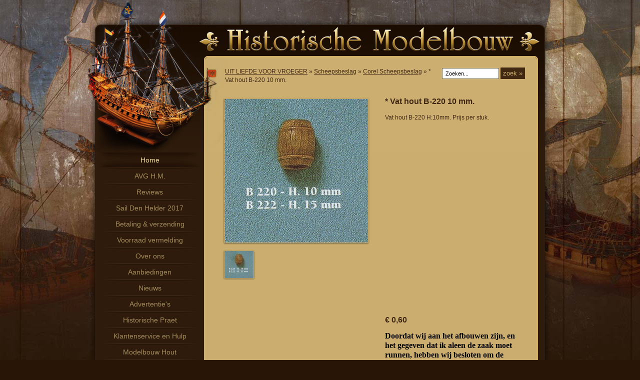

--- FILE ---
content_type: text/html; charset=UTF-8
request_url: https://www.historische-modelbouw.nl/?a=view-item&id=276
body_size: 2045
content:
<!DOCTYPE HTML PUBLIC "-//W3C//DTD HTML 4.01//EN" "http://www.w3.org/TR/html4/strict.dtd">
<html>
<head>
	<meta http-equiv="Content-Type" content="text/html;charset=utf-8">
	<meta http-equiv="Cache-control" content="no-cache">
	<meta name="viewport" content="width=device-width, initial-scale=1">

	<title>Vat Hout H 10 mm. Corel B-220</title>
<meta name="description" content="Vat Hout H 10 mm. Corel B-220">
<meta name="keywords" content="Vat Hout H 10 mm. Corel B-220">

	<meta name="robots" content="index, follow">
	<meta name="author" content="Historische Modelbouw">

	<link rel="stylesheet" type="text/css" media="screen" href="/css/default.css?v=9">
	<link rel="stylesheet" type="text/css" media="screen" href="/inc/guestbook/gb_style.css">
	<link rel="stylesheet" type="text/css" media="screen" href="/js/fancybox/jquery.fancybox-1.3.1.css" />
	<link rel="shortcut icon" href="/img/favicon.ico" />
	<link rel="sitemap" type="application/xml" title="Sitemap" href="/?a=sitemap" />

	<script type="text/javascript" src="/js/jquery-1.11.3.min.js"></script>
	<script type="text/javascript" src="/js/fancybox/jquery.fancybox-1.3.1.js"></script>
	<script type="text/javascript" src="/js/scripts.js?v=9"></script>

</head>
<body>

<a href="#" id="nav-toggle" onclick="nav_toggle();"></a>
<ul id="nav-mobile">
	<li><a class="on"  href="/">Home</a></li><li><a  href="/?a=view-page&id=29">AVG H.M.</a></li><li><a  href="/?a=view-page&id=30">Reviews</a></li><li><a  href="/?a=view-page&id=28">Sail Den Helder 2017</a></li><li><a  href="/?a=view-page&id=10">Betaling & verzending</a></li><li><a  href="/?a=view-page&id=22">Voorraad vermelding</a></li><li><a  href="/?a=view-page&id=4">Over ons</a></li><li><a  href="/?a=view-page&id=2">Aanbiedingen</a></li><li><a  href="/?a=view-page&id=3">Nieuws</a></li><li><a  href="/?a=view-page&id=18">Advertentie's</a></li><li><a  href="/?a=view-page&id=9">Historische Praet</a></li><li><a  href="/?a=view-page&id=16">Klantenservice en Hulp</a></li><li><a  href="/?a=view-page&id=19">Modelbouw Hout</a></li><li><a  href="/?a=view-page&id=12">Onze Winkel</a></li><li><a  href="/?a=view-page&id=13">Sail Den Helder</a></li><li><a  href="/?a=view-page&id=14">Scheepsmodelbouw tips</a></li><li><a  href="/?a=view-page&id=7">Algemene voorwaarden</a></li><li><a  href="/?a=view-page&id=6">Contact</a></li><li><a  href="/?a=view-page&id=15">Cookies en Privacy</a></li><li><a  href="/?a=view-page&id=25">Recht van Retour</a></li><li><a  href="/?a=view-page&id=21">Schoenerbrik Tres Hombres</a></li><li><a  href="/?a=view-page&id=23">Stichting Zr. Ms. Bonaire</a></li><li><a  href="/?a=gb_view">Gastenboek</a></li><li><a  href="/?a=view-cart">Winkelwagen</a></li></ul>

<div id="wrapper">
	<div id="bg2">

		<div id="header">
			<img src="/img/logo.png" alt="Historische Modelbouw" id="logo">

			<ul id="nav">
				<li><a class="on"  href="/">Home</a></li><li><a  href="/?a=view-page&id=29">AVG H.M.</a></li><li><a  href="/?a=view-page&id=30">Reviews</a></li><li><a  href="/?a=view-page&id=28">Sail Den Helder 2017</a></li><li><a  href="/?a=view-page&id=10">Betaling & verzending</a></li><li><a  href="/?a=view-page&id=22">Voorraad vermelding</a></li><li><a  href="/?a=view-page&id=4">Over ons</a></li><li><a  href="/?a=view-page&id=2">Aanbiedingen</a></li><li><a  href="/?a=view-page&id=3">Nieuws</a></li><li><a  href="/?a=view-page&id=18">Advertentie's</a></li><li><a  href="/?a=view-page&id=9">Historische Praet</a></li><li><a  href="/?a=view-page&id=16">Klantenservice en Hulp</a></li><li><a  href="/?a=view-page&id=19">Modelbouw Hout</a></li><li><a  href="/?a=view-page&id=12">Onze Winkel</a></li><li><a  href="/?a=view-page&id=13">Sail Den Helder</a></li><li><a  href="/?a=view-page&id=14">Scheepsmodelbouw tips</a></li><li><a  href="/?a=view-page&id=7">Algemene voorwaarden</a></li><li><a  href="/?a=view-page&id=6">Contact</a></li><li><a  href="/?a=view-page&id=15">Cookies en Privacy</a></li><li><a  href="/?a=view-page&id=25">Recht van Retour</a></li><li><a  href="/?a=view-page&id=21">Schoenerbrik Tres Hombres</a></li><li><a  href="/?a=view-page&id=23">Stichting Zr. Ms. Bonaire</a></li><li><a  href="/?a=gb_view">Gastenboek</a></li><li><a  href="/?a=view-cart">Winkelwagen</a></li>			</ul>

		</div>

		<div id="main">

		 <form id="searchform" action="/" method="get">
							<input class="query autoclear" type="text" name="q" value="Zoeken..." />
							<input class="submit" type="submit" value="zoek &raquo;" />
						</form><div id="breadcrumbs">
	
	<a href="/">UIT LIEFDE VOOR VROEGER</a> &raquo; <a href="?a=view-folder&id=4">Scheepsbeslag</a> &raquo; <a href="?a=view-folder&id=11">Corel Scheepsbeslag</a> &raquo; * Vat hout B-220 10 mm.
</div>
<div id="description">

	<h2>* Vat hout B-220 10 mm.</h2>
	
	Vat hout B-220 H:10mm. Prijs per stuk.<br />	

</div>

<div id="pics">
	
	<a id="zoom-0" class="zoom" rel="item-zoom" href="/cache/zoom/vaten b220 h10mm b222 h15mm.jpg"><img src="/cache/287x287/vaten b220 h10mm b222 h15mm.jpg" alt="zoom" width="287" height="287" /></a> <a data-id="0" class="thumb" href="/files/vaten b220 h10mm b222 h15mm.jpg"><img src="/cache/58x54/vaten b220 h10mm b222 h15mm.jpg" alt="vaten b220 h10mm b222 h15mm.jpg" width="58" height="54" /></a> 	<br>
	<br>
	</div>

<br class="zapp" /><br />

<div id="description2">
		
</div>

<div id="description">
		
	<div class="price">
	&euro;&nbsp;0,60</div>

<form method="post" id="add_to_cart">
	<p><span style="font-size: medium;"><strong><span style="font-family: book antiqua,palatino;"><span style="color: #ff0000;"><span style="color: #000000;">Doordat   wij aan het afbouwen zijn, en het gegeven dat ik aleen de zaak moet   runnen, hebben wij besloten om de webwinkel van historische modelbouw,   voorlopig te sluiten, als u artikelen vindt die u bij modelbouwdekombuis   niet kunt vinden, stuur dan even een e-mail met de juiste gegevens,   zodat wij deze artikelen kunnen plaatsen in de webwinkel van dekombuis.</span></span></span></strong></span></p>
<span style="font-size: medium;"><strong><span style="font-family: book antiqua,palatino;"><span style="color: #ff0000;"><span style="color: #000000;">Helaas   zijn artikelen scheepsbeslag van Corel anders dan in voorraad niet  meer  te leveren, houdt u daarme rekening als u wilt bestellen waar geen   voorraad meer van is, anders even mailen of bellen. </span></span></span></strong></span>
	<br>
	<br>

	<div class="supply" data-levertijd="1-2 weken">
		Voorraad: 3 stuks.	</div>

	<img src="/img/supply_0.png" width="100" alt="beschikbaarheid"><br>	<br>
	<br>

</form>	
</div>

<br class="zapp" /><br />


<br class="zapp" /><br />			
		</div>
		
	</div>
</div>
<div id="footer"></div>

<script type="text/javascript">

  var _gaq = _gaq || [];
  _gaq.push(['_setAccount', 'UA-22669794-1']);
  _gaq.push(['_trackPageview']);

  (function() {
    var ga = document.createElement('script'); ga.type = 'text/javascript'; ga.async = true;
    ga.src = ('https:' == document.location.protocol ? 'https://ssl' : 'http://www') + '.google-analytics.com/ga.js';
    var s = document.getElementsByTagName('script')[0]; s.parentNode.insertBefore(ga, s);
  })();

</script>

</body>
</html>

--- FILE ---
content_type: text/css
request_url: https://www.historische-modelbouw.nl/inc/guestbook/gb_style.css
body_size: 453
content:
div#gb_wrapper {
	position:relative;
	font-family:Arial, Helvetica, sans-serif;
	font-size:12px;
	color:000000;
	margin-top:17px;
	margin-left:20px;
}

div#gb_wrapper div#gb_formlink {
	text-align:right;
	margin-bottom:10px;
}

div#gb_wrapper a {
	padding:6px 12px;
	background:#412813;
	color:#cbae6f;
	cursor:pointer;
	text-decoration:none;
}

div#gb_wrapper div#gb_comments {
	width:600px;
	height:570px;
	overflow:auto;
}

div#gb_wrapper form input {
	margin-bottom:5px;
}

div#gb_wrapper input.gb_name {
	width:300px;
	font:normal normal normal 12px Arial, Sans-serif;
	padding:2px 4px;
	border:1px solid #666;
}

div#gb_wrapper textarea.gb_content {
	width:300px;
	height:80px;
	font:normal normal normal 12px Arial, Sans-serif;
	padding:2px 4px;
	border:1px solid #666;
}

div#gb_wrapper input.gb_submit {
	margin:5px 0;
	padding:6px 12px;
	background:#412813;
	color:#cbae6f;
	cursor:pointer;
	text-decoration:none;
}

div#gb_wrapper div.gb_error {
	color:red;
	font-weight:bold;
}

div#gb_wrapper .gb_comment {
	border-bottom:1px solid black;
	padding:5px 0;
	margin-bottom:10px;
	margin-right:20px;
}

div#gb_wrapper .gb_comment .gb_credits {
	font-size:11px;
	text-align:right;
}

div#gb_wrapper .gb_comment .gb_name {
	font-weight:bold;
}

div#gb_wrapper .gb_comment .gb_body {
	z-index:20;
}

div#gb_wrapper .pager {
	border: 1px solid #248ad6;
	width: 18px;
	height: 18px;
	padding: 3px;
	background: #e8f8fd;
	display: block;
	float: left;
	text-align: center;
	color: #248ad6;
	text-decoration: none;
	font-size: 1.2em;
	font-family: arial, sans-serif;
	line-height: 18px;
	margin: 10px 5px 10px 0;
}

div#gb_wrapper .pager:hover,
div#gb_wrapper .pager.active {
	border: 1px solid #248ad6;
	background: #248ad6;
	color:white;
}

div#gb_wrapper .zapp {
	clear:both;
}

@media screen and (max-width: 680px) {
	div#gb_wrapper div#gb_comments {
		width:100%;
		height:570px;
		overflow:auto;
	}
	div#gb_wrapper input.gb_name,
	div#gb_wrapper textarea.gb_content {
		width:90%;
	}
}


--- FILE ---
content_type: application/javascript
request_url: https://www.historische-modelbouw.nl/js/scripts.js?v=9
body_size: 1276
content:
var error = false;
var error_msg;

$(document).ready(function() {
	
	if ($('#pics').length)
		init_images();
	
	// search
	init_autoclear();
	
	// initial variation
	if ($('select[name=id_variation]').length) select_variation();

});

function init_images()
{
	// thumbs
	$('a.thumb').click(function(){
		var id = $(this).data('id');
		$('.zoom').hide();
		$('a#zoom-'+id).show();
		return false;
	});
	
	$('.zoom').hide();
	$('#zoom-0').show();

	// fancybox
	$("a.zoom").fancybox({
		titleShow:false,
		cyclic:true
	});
	
	// youtube
	$("a.youtube_link").fancybox({
		'titlePosition'		: 'inside',
		'overlayOpacity'	: 0.6,
		'type'				: 'iframe',
		'width'				: 566,
		'height'			: 360
	});	
}

function nav_toggle()
{
	$('body').toggleClass('nav-expanded');
}

function init_autoclear()
{
	$('.autoclear').each(function(){
		$(this).data('contents',$(this).val());
	}).focus(function(){
		if ($(this).val() == $(this).data('contents')) $(this).val('');
		$('input, textarea').removeClass('error');
	}).blur(function(){
		if ($(this).val() == '') $(this).val($(this).data('contents'));
	});
}

function validate_send_order()
{	
	error = false;

	// validate fields
	validate_field($('#algemene-voorwaarden'),'required-checkbox','U moet akkoord gaan met de algemene voorwaarden.');
	validate_field($('#plaats'),'required','Plaats niet ingevuld.');
	validate_field($('#pc'),'required','Postcode niet ingevuld.');
	validate_field($('#huisnummer'),'required','Huisnummer niet ingevuld.');
	validate_field($('#straat'),'required','Straat niet ingevuld.');
	validate_field($('#email'),'email','Ongeldig email adres.');
	validate_field($('#naam'),'required','Naam is niet ingevuld.');
	validate_field($('#telefoon'),'required','Telefoonnummer is niet ingevuld.');

	if (error)
		alert(error_msg);
	
	return !error;
}

function validate_field(f, type, msg)
{		
	// reset border
	f.css('border-color','#746749');
	
	var field_error = false;
	
	switch(type)
	{
		case 'required':
			if (!f.val()) field_error = true;
			break;

		case 'required-checkbox':
			if (!f.is(':checked')) field_error = true;
			break;
				
		case 'email':
			if (!validateEmail(f.val())) field_error = true;
			break;	
	}

	// no error	
	if (!field_error) return true;

	// error!
	error = true;
	error_msg = msg;
	f.css('border-color','red');
	f.focus();
	
	return false;
}

function validateEmail(email) 
{ 
	var re = /^(([^<>()[\]\\.,;:\s@\"]+(\.[^<>()[\]\\.,;:\s@\"]+)*)|(\".+\"))@((\[[0-9]{1,3}\.[0-9]{1,3}\.[0-9]{1,3}\.[0-9]{1,3}\])|(([a-zA-Z\-0-9]+\.)+[a-zA-Z]{2,}))$/ 
	return email.match(re);
}

function set_shipping()
{
	var country = $('select#land').val();
	document.location.href = '/?a=set-shipping&country='+encodeURIComponent(country);
}

function set_payment()
{
	var payment = $('select#betaalwijze').val();
	document.location.href = '/?a=set-payment&payment='+encodeURIComponent(payment);
}

function select_variation()
{
	var variation = $('select[name=id_variation] option:selected');
	var levertijd = $('div.supply').data('levertijd');
	var supply = variation.data('supply');

	var msg;
	if (supply<=0)
	{
		msg = 'Niet meer op voorraad.';
		if (levertijd) msg += ' Levertijd: '+levertijd;
	}
	else
		msg = 'Voorraad: '+supply+' stuks.';

	$('div.supply').html(msg);
}

function add_to_cart()
{
	var levertijd = $('input#levertijd').val();
	var supply = parseInt($('input#supply').val());
	var quantity = parseInt($('input#quantity').val());

	// variatie supply
	if ($('select[name=id_variation]').length)
	{
		supply = parseInt($('select[name=id_variation] option:selected').data('supply'));
	}

	if (supply<0) supply = 0;
	
	if (quantity>supply)
	{
		if (levertijd)
			return confirm('Let op: de voorraad van dit artikel bedraagt momenteel: '+supply+'. U kunt evengoed een bestelling plaatsen, de levertijd bedraagt: '+levertijd);
		else
			return confirm('Let op: de voorraad van dit artikel bedraagt momenteel: '+supply+'. U kunt evengoed een bestelling plaatsen, de levertijd is onbekend.');

	}
	return true;
}

